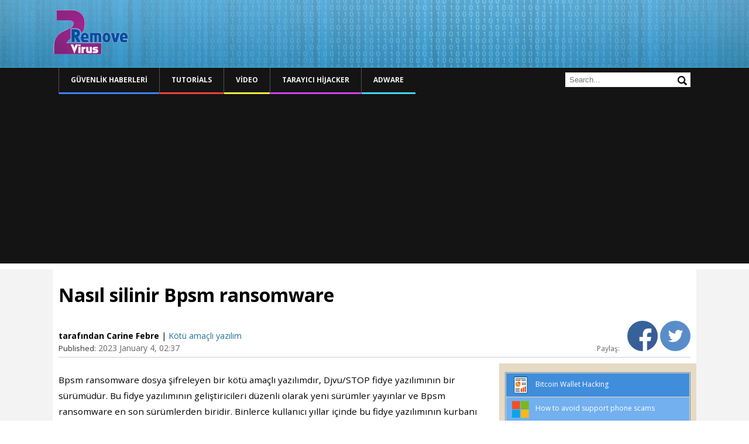

--- FILE ---
content_type: text/html; charset=UTF-8
request_url: https://www.2-remove-virus.com/tr/nasil-silinir-bpsm-ransomware/
body_size: 16019
content:
<!DOCTYPE html>
<!--[if IE 7]>
<html class="ie ie7" lang="tr-TR">
<![endif]-->
<!--[if IE 8]>
<html class="ie ie8" lang="tr-TR">
<![endif]-->
<!--[if !(IE 7) | !(IE 8)  ]><!-->
<html lang="tr-TR">
<!--<![endif]-->
<head itemscope itemtype="https://schema.org/WebSite">
<meta charset="UTF-8" />
<meta name="viewport" content="width=device-width" />
<title itemprop="name">Nasıl silinir Bpsm ransomware</title>


<link href='https://fonts.googleapis.com/css?family=Open+Sans:600&amp;subset=latin,latin-ext' rel='stylesheet' type='text/css'>

<link rel="shortcut icon" type="image/x-icon" href="/favicon.ico">
<link rel="profile" href="https://gmpg.org/xfn/11" />
<link rel="pingback" href="https://www.2-remove-virus.com/xmlrpc.php" />
<!--[if lt IE 9]>
<script src="https://www.2-remove-virus.com/wp-content/themes/mozlook/js/html5.js" type="text/javascript"></script>
<![endif]-->
<link rel='dns-prefetch' href='//fonts.googleapis.com' />
<link rel='dns-prefetch' href='//s.w.org' />
<link rel="alternate" type="application/rss+xml" title="2 Remove Virus &raquo; Beslemesi" href="https://www.2-remove-virus.com/tr/feed/" />
<link rel="alternate" type="application/rss+xml" title="2 Remove Virus &raquo; Yorum Beslemesi" href="https://www.2-remove-virus.com/tr/comments/feed/" />
<link rel="alternate" type="application/rss+xml" title="2 Remove Virus &raquo; Nasıl silinir Bpsm ransomware Yorum Beslemesi" href="https://www.2-remove-virus.com/tr/nasil-silinir-bpsm-ransomware/feed/" />
		<script type="text/javascript">
			window._wpemojiSettings = {"baseUrl":"https:\/\/s.w.org\/images\/core\/emoji\/2.4\/72x72\/","ext":".png","svgUrl":"https:\/\/s.w.org\/images\/core\/emoji\/2.4\/svg\/","svgExt":".svg","source":{"concatemoji":"https:\/\/www.2-remove-virus.com\/wp-includes\/js\/wp-emoji-release.min.js"}};
			!function(a,b,c){function d(a,b){var c=String.fromCharCode;l.clearRect(0,0,k.width,k.height),l.fillText(c.apply(this,a),0,0);var d=k.toDataURL();l.clearRect(0,0,k.width,k.height),l.fillText(c.apply(this,b),0,0);var e=k.toDataURL();return d===e}function e(a){var b;if(!l||!l.fillText)return!1;switch(l.textBaseline="top",l.font="600 32px Arial",a){case"flag":return!(b=d([55356,56826,55356,56819],[55356,56826,8203,55356,56819]))&&(b=d([55356,57332,56128,56423,56128,56418,56128,56421,56128,56430,56128,56423,56128,56447],[55356,57332,8203,56128,56423,8203,56128,56418,8203,56128,56421,8203,56128,56430,8203,56128,56423,8203,56128,56447]),!b);case"emoji":return b=d([55357,56692,8205,9792,65039],[55357,56692,8203,9792,65039]),!b}return!1}function f(a){var c=b.createElement("script");c.src=a,c.defer=c.type="text/javascript",b.getElementsByTagName("head")[0].appendChild(c)}var g,h,i,j,k=b.createElement("canvas"),l=k.getContext&&k.getContext("2d");for(j=Array("flag","emoji"),c.supports={everything:!0,everythingExceptFlag:!0},i=0;i<j.length;i++)c.supports[j[i]]=e(j[i]),c.supports.everything=c.supports.everything&&c.supports[j[i]],"flag"!==j[i]&&(c.supports.everythingExceptFlag=c.supports.everythingExceptFlag&&c.supports[j[i]]);c.supports.everythingExceptFlag=c.supports.everythingExceptFlag&&!c.supports.flag,c.DOMReady=!1,c.readyCallback=function(){c.DOMReady=!0},c.supports.everything||(h=function(){c.readyCallback()},b.addEventListener?(b.addEventListener("DOMContentLoaded",h,!1),a.addEventListener("load",h,!1)):(a.attachEvent("onload",h),b.attachEvent("onreadystatechange",function(){"complete"===b.readyState&&c.readyCallback()})),g=c.source||{},g.concatemoji?f(g.concatemoji):g.wpemoji&&g.twemoji&&(f(g.twemoji),f(g.wpemoji)))}(window,document,window._wpemojiSettings);
		</script>
		<style type="text/css">
img.wp-smiley,
img.emoji {
	display: inline !important;
	border: none !important;
	box-shadow: none !important;
	height: 1em !important;
	width: 1em !important;
	margin: 0 .07em !important;
	vertical-align: -0.1em !important;
	background: none !important;
	padding: 0 !important;
}
</style>
<link rel='stylesheet' id='ajax-contact-css-css'  href='https://www.2-remove-virus.com/wp-content/plugins/ajax-contact/css/ajax-contact.css' type='text/css' media='all' />
<link rel='stylesheet' id='rv-style-css'  href='https://www.2-remove-virus.com/wp-content/plugins/side-matter/css/style.css' type='text/css' media='all' />
<link rel='stylesheet' id='mozlook-fonts-css'  href='https://fonts.googleapis.com/css?family=Open+Sans:400italic,700italic,400,700&#038;subset=latin,latin-ext' type='text/css' media='all' />
<link rel='stylesheet' id='mozlook-style-css'  href='https://www.2-remove-virus.com/wp-content/themes/mozlook/style.css' type='text/css' media='all' />
<!--[if lt IE 9]>
<link rel='stylesheet' id='mozlook-ie-css'  href='https://www.2-remove-virus.com/wp-content/themes/mozlook/css/ie.css' type='text/css' media='all' />
<![endif]-->
<link rel='stylesheet' id='jquery-lazyloadxt-spinner-css-css'  href='//www.2-remove-virus.com/wp-content/plugins/a3-lazy-load/assets/css/jquery.lazyloadxt.spinner.css' type='text/css' media='all' />
<script type='text/javascript' src='https://www.2-remove-virus.com/wp-includes/js/jquery/jquery.js'></script>
<script type='text/javascript' src='https://www.2-remove-virus.com/wp-includes/js/jquery/jquery-migrate.min.js'></script>
<script type='text/javascript' src='https://www.2-remove-virus.com/wp-content/plugins/side-matter/js/iframeheight.js'></script>
<script type='text/javascript'>
/* <![CDATA[ */
var objectL10n = {"validationError":"There was an error processing your request","requiredField":"This field is required","enterValidAddress":"Please enter a valid email address","success":"Your message has been sent successfully!"};
/* ]]> */
</script>
<script type='text/javascript' src='https://www.2-remove-virus.com/wp-content/plugins/ajax-contact/js/ajax-contact.js'></script>
<script type='text/javascript' src='https://www.2-remove-virus.com/wp-content/plugins/side-matter/js/jquery.autosize.js'></script>
<link rel='https://api.w.org/' href='https://www.2-remove-virus.com/wp-json/' />
<link rel="EditURI" type="application/rsd+xml" title="RSD" href="https://www.2-remove-virus.com/xmlrpc.php?rsd" />
<link rel="wlwmanifest" type="application/wlwmanifest+xml" href="https://www.2-remove-virus.com/wp-includes/wlwmanifest.xml" /> 
<link rel="alternate" type="application/json+oembed" href="https://www.2-remove-virus.com/wp-json/oembed/1.0/embed?url=https%3A%2F%2Fwww.2-remove-virus.com%2Ftr%2Fnasil-silinir-bpsm-ransomware%2F" />
<link rel="alternate" type="text/xml+oembed" href="https://www.2-remove-virus.com/wp-json/oembed/1.0/embed?url=https%3A%2F%2Fwww.2-remove-virus.com%2Ftr%2Fnasil-silinir-bpsm-ransomware%2F&#038;format=xml" />
<meta name="description" content="Bpsm ransomware dosya şifreleyen bir kötü amaçlı yazılımdır, Djvu/STOP fidye yazılımının bir sürümüdür. Bu fidye yazılımının" />
<link rel="canonical" href="https://www.2-remove-virus.com/tr/nasil-silinir-bpsm-ransomware/" />
<link rel="stylesheet" href="https://www.2-remove-virus.com/wp-content/plugins/wp-page-numbers/classic/wp-page-numbers.css" type="text/css" media="screen" /><link rel="amphtml" href="https://www.2-remove-virus.com/tr/nasil-silinir-bpsm-ransomware/amp/" /><script async src="//pagead2.googlesyndication.com/pagead/js/adsbygoogle.js"></script>
<script>
  (adsbygoogle = window.adsbygoogle || []).push({
    google_ad_client: "ca-pub-4671481879667386",
    enable_page_level_ads: true
  });
</script>
</head>
<body class="post-template-default single single-post postid-982714 single-format-standard custom-background-empty custom-font-enabled">

    <div class="cookie-inform">
      	<div class="page-container">
            2-remove-virus.com’u kullanarak deneyiminizi geliştirmek için <a target="_blank" href="https://www.2-remove-virus.com/cookies-web-beacons-and-similar-technologies/">çerezleri</a> kullanmamızı kabul edersiniz.             <a class="cookie-close" href="#close">
                Close            </a> 
            <script type="text/javascript">
                jQuery( document ).ready(function(){
                    if( !getCookie( 'cookieinform' ) ){
                        jQuery( '.cookie-inform' ).slideDown( 'slow' );
                    }
                    jQuery( '.cookie-close' ).click(function(){
                        setCookie( 'cookieinform', '1' );
                        jQuery( '.cookie-inform' ).slideUp( 'slow' );
                        return false;
                    });
                });
            </script>
        </div>
    </div>

<div class="header-wrapper">
    <div class="page-container">
    	<header class="site-header clear-all">
    		<div class="site-title-container">
    			<h2 class="site-title"><a href="https://www.2-remove-virus.com/tr/" title="2 Remove Virus" rel="home">2 Remove Virus</a></h2>    		</div>
            <div class="clear-all"></div>
    	</header><!-- #masthead -->
    </div>
</div>
<div class="nav-wrapper">
    <div class="page-container">
		<nav id="site-navigation" class="main-navigation">
			<h3 class="menu-toggle">Menü</h3>
			<div class="nav-menu"><ul id="menu-header-menu-tr" class="menu"><li id="menu-item-785481" class="menu-item menu-item-type-taxonomy menu-item-object-category menu-item-785481"><a href="https://www.2-remove-virus.com/tr/guvenlik-haberleri/">Güvenlik Haberleri</a></li>
<li id="menu-item-785480" class="menu-item menu-item-type-taxonomy menu-item-object-category menu-item-785480"><a href="https://www.2-remove-virus.com/tr/nasil-yapilir-kilavuzlari-tutorials/">Tutorials</a></li>
<li id="menu-item-785482" class="menu-item menu-item-type-taxonomy menu-item-object-category menu-item-785482"><a href="https://www.2-remove-virus.com/tr/video-tr/">Video</a></li>
<li id="menu-item-6262" class="menu-item menu-item-type-taxonomy menu-item-object-category menu-item-6262"><a href="https://www.2-remove-virus.com/tr/tarayici-hijacker/">Tarayıcı Hijacker</a></li>
<li id="menu-item-785479" class="menu-item menu-item-type-taxonomy menu-item-object-category menu-item-785479"><a href="https://www.2-remove-virus.com/tr/adware-tr/">Adware</a></li>
</ul><div class="clear-all"></div></div>            <div class="header-search">
                <form action="" name="search" method="GET">
                    <input type="text" name="s" value="" placeholder="Search..." autocomplete="off" />
                    <input type="submit" value="Search" name="" />
                </form>
            </div>
            <div class="clear-all"></div>
		</nav><!-- #site-navigation -->
    </div>
</div>


<div class="content-wrapper">
    
	<div class="page-container main-page-container">    
        <div class="hentry h-entry">
    <div class="article-head">
        <h1 class="entry-title p-name">Nasıl silinir Bpsm ransomware</h1>
        
        <div class="entry-details">
            <div class="alignleft entry-details-left">
                                <span class="entry-publisher p-author entry-author h-card">tarafından  Carine Febre</span> | <span class="categories-list"><a href="https://www.2-remove-virus.com/tr/kotu-amacli-yazilim/" rel="category tag">Kötü amaçlı yazılım</a></span>
                <span class="entry-time"><i>Published:</i> <time class="dt-published published" datetime="2023-01-04 14:37-0, 02:37">2023 January 4, 02:37</time></span>
            </div>
            <div class="alignright">
                <span class="share-text">Paylaş: </span>
                <a href="#" class="fb-share"><img src="/images/facebook-icon.png" /></a>
                                                <a class="twitter-share" href="https://twitter.com/intent/tweet?text=Nasıl silinir Bpsm ransomware &url=https://www.2-remove-virus.com/tr/nasil-silinir-bpsm-ransomware/&hashtags=Kötüamaçlıyazılım&via=2removeviruscom" data-size="" onclick="javascript:window.open(this.href, '', 'menubar=no,toolbar=no,resizable=yes,scrollbars=yes,height=600,width=600');return false;">
                    <img src="/images/tweeter-icon.png" />
                </a>

<script type="text/Javascript">
jQuery( 'document' ).ready( function(){
    jQuery( '.fb-share' ).click( function(){
        FB.ui({
            method: 'share',
            href: 'https://www.2-remove-virus.com/tr/nasil-silinir-bpsm-ransomware/',
        });
        return false;
    });
});
</script>
<div id="fb-root"></div>
<script>(function(d, s, id) {
  var js, fjs = d.getElementsByTagName(s)[0];
  if (d.getElementById(id)) return;
  js = d.createElement(s); js.id = id;
  js.src = "//connect.facebook.net/en_US/sdk.js#xfbml=1&version=v2.10&appId=307783579683635";
  fjs.parentNode.insertBefore(js, fjs);
}(document, 'script', 'facebook-jssdk'));</script> 

            </div>
            <div class="clear-all"></div>
        </div>
        
        
        
    </div>
    
	<div id="primary" class="site-content">
		<div id="content" role="main">

				
	<article id="post-982714" class="post-982714 post type-post status-publish format-standard category-kotu-amacli-yazilim">
		
		<div class="entry-content e-content">
			<p> Bpsm ransomware dosya şifreleyen bir kötü amaçlı yazılımdır, Djvu/STOP fidye yazılımının bir sürümüdür. Bu fidye yazılımının geliştiricileri düzenli olarak yeni sürümler yayınlar ve Bpsm ransomware en son sürümlerden biridir. Binlerce kullanıcı yıllar içinde bu fidye yazılımının kurbanı oldu. Kişisel dosyaları şifrelediğinden ve şifre çözücü olmadan açmayı imkansız hale getirdiğinden, bu aileden gelen fidye yazılımlarının çok tehlikeli olduğu düşünülmektedir. Şu anda, yalnızca yedeklemeleri olan kullanıcılar dosyaları ücretsiz olarak kurtarabilir. Kötü amaçlı yazılım operatörleri size şifre çözücüyü 980 dolara satmaya çalışacak, ancak fidyeyi ödemek bile risklerle birlikte geliyor.</p>
<p><span id="more-982714"></span></p>
<p>&nbsp;</p>
<p> <a href="https://www.2-remove-virus.com/wp-content/uploads/2023/01/Bpsm-ransomware-note.png"><img class="lazy lazy-hidden aligncenter size-full wp-image-982692" src="//www.2-remove-virus.com/wp-content/plugins/a3-lazy-load/assets/images/lazy_placeholder.gif" data-lazy-type="image" data-src="https://www.2-remove-virus.com/wp-content/uploads/2023/01/Bpsm-ransomware-note.png" alt="Bpsm ransomware note" width="776" height="553" srcset="" data-srcset="https://www.2-remove-virus.com/wp-content/uploads/2023/01/Bpsm-ransomware-note.png 776w, https://www.2-remove-virus.com/wp-content/uploads/2023/01/Bpsm-ransomware-note-300x214.png 300w, https://www.2-remove-virus.com/wp-content/uploads/2023/01/Bpsm-ransomware-note-624x445.png 624w" sizes="(max-width: 776px) 100vw, 776px" /><noscript><img class="aligncenter size-full wp-image-982692" src="https://www.2-remove-virus.com/wp-content/uploads/2023/01/Bpsm-ransomware-note.png" alt="Bpsm ransomware note" width="776" height="553" srcset="https://www.2-remove-virus.com/wp-content/uploads/2023/01/Bpsm-ransomware-note.png 776w, https://www.2-remove-virus.com/wp-content/uploads/2023/01/Bpsm-ransomware-note-300x214.png 300w, https://www.2-remove-virus.com/wp-content/uploads/2023/01/Bpsm-ransomware-note-624x445.png 624w" sizes="(max-width: 776px) 100vw, 776px" /></noscript></a> </p>
<p>&nbsp;</p>
<p>Bu kötü amaçlı yazılım ailesindeki tüm fidye yazılımları temelde aynı olsa da, şifrelenmiş dosyalara ekledikleri uzantılarla onları ayırt edebilirsiniz. Örneğin, bu sürüm .bpsm Bpsm ransomware ekler, bu yüzden . Fotoğraflar, resimler, videolar, belgeler vb. gibi tüm kişisel dosyalar bu fidye yazılımı tarafından hedeflenecektir. Şifrelenmiş bir görüntü.jpg dosyası image.jpg.bpsm olur. Dosyalar şifrelendikten sonra, açmak için üzerlerinde bir şifre çözücü kullanmanız gerekir. Fidye notunda, kötü amaçlı yazılım yazarları şifre çözücünün nasıl elde edileceğini açıklar.</p>
<p> <a href="https://www.2-remove-virus.com/wp-content/uploads/2023/01/Bpsm-ransomware-files.png"><img class="lazy lazy-hidden aligncenter size-full wp-image-982690" src="//www.2-remove-virus.com/wp-content/plugins/a3-lazy-load/assets/images/lazy_placeholder.gif" data-lazy-type="image" data-src="https://www.2-remove-virus.com/wp-content/uploads/2023/01/Bpsm-ransomware-files.png" alt="Bpsm ransomware files" width="970" height="372" srcset="" data-srcset="https://www.2-remove-virus.com/wp-content/uploads/2023/01/Bpsm-ransomware-files.png 970w, https://www.2-remove-virus.com/wp-content/uploads/2023/01/Bpsm-ransomware-files-300x115.png 300w, https://www.2-remove-virus.com/wp-content/uploads/2023/01/Bpsm-ransomware-files-624x239.png 624w" sizes="(max-width: 970px) 100vw, 970px" /><noscript><img class="aligncenter size-full wp-image-982690" src="https://www.2-remove-virus.com/wp-content/uploads/2023/01/Bpsm-ransomware-files.png" alt="Bpsm ransomware files" width="970" height="372" srcset="https://www.2-remove-virus.com/wp-content/uploads/2023/01/Bpsm-ransomware-files.png 970w, https://www.2-remove-virus.com/wp-content/uploads/2023/01/Bpsm-ransomware-files-300x115.png 300w, https://www.2-remove-virus.com/wp-content/uploads/2023/01/Bpsm-ransomware-files-624x239.png 624w" sizes="(max-width: 970px) 100vw, 970px" /></noscript></a> </p>
<p>Dosyalar şifrelenirken kullanıcıların dikkatini dağıtmak için fidye yazılımı sahte bir Windows güncelleme penceresi gösterir. Şifreleme işlemi tamamlandıktan sonra şifrelenmiş dosyaları olan her klasöre bir _readme.txt fidye notu bırakılacaktır. Not oldukça geneldir ve pratik olarak bu aileden fidye yazılımı varyantlarının bıraktığı diğer tüm notlarla aynıdır. Bununla birlikte, şifre çözücünün nasıl elde edileceğini açıklar. Ne yazık ki, fidye ödemeyi gerektirir. Not, ilk 72 saat içinde siber dolandırıcılarla temasa geçen kişilerin% 50 indirim alacağını söylese de, şifre çözücünün maliyeti 980 dolar. Ek olarak, mağdurların herhangi bir hassas veri içermediği sürece bir dosyanın şifresini ücretsiz olarak çözebilecekleri belirtilmektedir.</p>
<p>Fidyeyi ödemeyi düşünüyorsanız, indirim kısmının doğru olup olmadığına bakılmaksızın risklere dikkat etmelisiniz. Asıl tehlike, ödeme yapsanız bile şifre çözücüyü alamayabileceğinizdir. Siber suçlularla uğraştığınız göz önüne alındığında, şifre çözücüyü onlardan gerçekten alacağınızın garantisi yoktur. Muhtemelen size yardım etmek için herhangi bir yükümlülük hissetmeyeceklerdir. Ayrıca, fidye parası gelecekteki kötü niyetli faaliyetler için kullanılacaktır. Fidye yazılımı endüstrisi, kurbanlar talep edilen fidyeyi ödemeye devam ettiği sürece gelişecektir. Ödeme seçeneği nihayetinde size ait olsa da, ilgili risklerin farkında olmanız gerekir.</p>
<p>Dosyalarınızı sık sık yedekleme alışkanlığınız varsa ve bir yedeklemede kopyalarınız varsa, dosya kurtarma ile ilgili herhangi bir sorun yaşamamalısınız. Ancak, önce bilgisayarınızdan silmeniz Bpsm ransomware gerekir. Fidye yazılımı tamamen bitene kadar yedeklemenize erişmeye çalışmamalısınız. Yedeklemenize bağlandığınızda, fidye yazılımı hala etkinse, yedeklenen dosyanız da şifrelenir. Bu nedenle, bilgisayarınızdan silmek Bpsm ransomware için bir kötü amaçlı yazılımdan koruma programı kullanmanız önemle önerilir.</p>
<p>Yedeklemesi olmayan kullanıcılar dosyalarını kurtarmak için çok daha zor zamanlar geçireceklerdir. Diğer tek seçenek, ücretsiz bir şifre çözücü kullanılabilir hale gelene kadar beklemektir. Ancak, bu fidye yazılımı dosyaları şifrelemek için çevrimiçi anahtarlar kullandığından, ücretsiz bir şifre çözücünün piyasaya sürülüp sürülmeyeceği belirsizdir. Kötü amaçlı yazılım araştırmacılarının bu anahtarlar olmadan şifre çözücüler oluşturması zordur. Anahtarlar kötü niyetli aktörlerin kendileri tarafından serbest bırakılmadıkça ücretsiz Bpsm ransomware bir şifre çözücü olası değildir, çünkü her kurbana özgüdürler. Bununla birlikte, şifrelenmiş dosyalarınızı yedeklemeli ve ücretsiz bir Ücretsiz şifre çözücü piyasaya sürülene kadar beklemelisiniz. Eğer serbest bırakılırsa, üzerinde görünecektir <a href="https://www.nomoreransom.org/en/decryption-tools.html">NoMoreRansom</a> .</p>
<h2> Bpsm ransomware dağıtım yöntemleri<strong></strong></h2>
<p>Kötü amaçlı yazılım bulaşmalarının, genellikle kötü tarama alışkanlıklarına sahip kullanıcılar tarafından karşılaşma olasılığı önemli ölçüde daha yüksektir. Örneğin, bu tür kullanıcıların istenmeyen e-posta eklerini önce iki kez kontrol etmeden açma olasılıkları çok daha yüksektir.</p>
<p>Kötü niyetli aktörlerin kötü amaçlı yazılımları yaymasının en popüler yollarından biri, virüslü eklerdir. Çeşitli hacker forumlarından e-posta adresleri satın alırlar, yalnızca biraz ikna edici bir mesaj yazarlar ve kötü amaçlı bir dosya eklerler. Dosya açıldığında, kötü amaçlı yazılım çalışmaya başlar ve önceden programlanmış görevlerini yerine getirmeye başlar. Kötü amaçlı e-postalar, neyse ki, genellikle tanınması son derece kolaydır.<br />
Kötü amaçlı e-postalar genellikle kullanıcıların hizmetlerini kullandığı meşru şirketler tarafından gönderilmiş gibi görünecek şekilde gizlenir. Ancak, kullanıcılara hitap etmek için adlarını kullanmak yerine &#8220;Kullanıcı&#8221;, &#8220;Üye&#8221; ve &#8220;Müşteri&#8221; gibi kelimeler kullanıyorlar, bu da büyük bir hediye. Meşru gönderenler, e-posta gönderirken kullanıcılara her zaman adlarıyla hitap eder. Kötü amaçlı e-postalar da dilbilgisi ve yazım hatalarıyla doludur. Dikkat ettiğiniz sürece bu tür e-postaları hemen tespit edebilmelisiniz. İstenmeyen e-posta eklerini kötü amaçlı yazılımdan koruma yazılımı veya benzeri bir siteyle <a href="https://www.virustotal.com/gui/home/upload">VirusTotal</a> taramak da iyi bir fikirdir, çünkü bazı e-postalar diğerlerinden çok daha karmaşıktır.</p>
<p>Kötü niyetli aktörler genellikle kötü amaçlı yazılımları yaymak için torrentleri kullanır. Bunu zaten bilmiyorsanız, torrent siteleri kötü bir şekilde yönetilir ve siber suçluların kötü amaçlı içerik yüklemesini kolaylaştırır. Tanınmış filmler, TV şovları, video oyunları, yazılımlar vb. İçin torrentler sıklıkla kötü amaçlı yazılım içerir. Torrent, bilgisayarınız ve verileriniz için risklidir, çünkü aynı zamanda telif hakkıyla korunan içeriğin çalınmasıdır. Kullanıcıların bu nedenle korsanlık yapmak (ve genel olarak korsanlık) için torrent kullanmaları şiddetle tavsiye edilmez.</p>
<h2>Nasıl silinir Bpsm ransomware </h2>
<p>El ile kaldırmayı Bpsm ransomware denemenizi önermiyoruz, çünkü daha da fazla zarara neden olabilirsiniz. Anti-virüs yazılımı kullanmak iyi bir fikirdir çünkü bu kötü amaçlı yazılım bulaşması oldukça karmaşıktır.</p>
<p>Anti-virüs aracı bilgisayarınızdaki bulaşmayı ortadan kaldırdıktan sonra dosya kurtarma işlemini başlatmak için yedeklemenize erişebilirsiniz. O zamana kadar yedeklemenize bağlanmaya çalışmayın, çünkü şifrelenmiş yedekleme dosyalarına neden olabilir.</p>
<p><strong> Bpsm ransomware şu şekilde algılanır:</strong></p>
<ul>
<li>Win32:PWSX-gen [Trj] Avast/AVG tarafından</li>
<li>Gen:Heur.Mint.Zard.52 BitDefender tarafından</li>
<li>Kaspersky tarafından VHO:Trojan.Win32.Packed.gen</li>
<li>Truva atı:Win32/Sabsik.FL.B!ml Microsoft tarafından</li>
<li>Fidye.Win32.STOP.SMYXCLS.hpby TrendMicro</li>
</ul>
<p> <a href="https://www.2-remove-virus.com/wp-content/uploads/2023/01/Bpsm-ransomware-detections.png"><img class="lazy lazy-hidden aligncenter size-full wp-image-982691" src="//www.2-remove-virus.com/wp-content/plugins/a3-lazy-load/assets/images/lazy_placeholder.gif" data-lazy-type="image" data-src="https://www.2-remove-virus.com/wp-content/uploads/2023/01/Bpsm-ransomware-detections.png" alt="Bpsm ransomware detections" width="1095" height="781" srcset="" data-srcset="https://www.2-remove-virus.com/wp-content/uploads/2023/01/Bpsm-ransomware-detections.png 1095w, https://www.2-remove-virus.com/wp-content/uploads/2023/01/Bpsm-ransomware-detections-300x214.png 300w, https://www.2-remove-virus.com/wp-content/uploads/2023/01/Bpsm-ransomware-detections-1024x730.png 1024w, https://www.2-remove-virus.com/wp-content/uploads/2023/01/Bpsm-ransomware-detections-624x445.png 624w" sizes="(max-width: 1095px) 100vw, 1095px" /><noscript><img class="aligncenter size-full wp-image-982691" src="https://www.2-remove-virus.com/wp-content/uploads/2023/01/Bpsm-ransomware-detections.png" alt="Bpsm ransomware detections" width="1095" height="781" srcset="https://www.2-remove-virus.com/wp-content/uploads/2023/01/Bpsm-ransomware-detections.png 1095w, https://www.2-remove-virus.com/wp-content/uploads/2023/01/Bpsm-ransomware-detections-300x214.png 300w, https://www.2-remove-virus.com/wp-content/uploads/2023/01/Bpsm-ransomware-detections-1024x730.png 1024w, https://www.2-remove-virus.com/wp-content/uploads/2023/01/Bpsm-ransomware-detections-624x445.png 624w" sizes="(max-width: 1095px) 100vw, 1095px" /></noscript></a> &nbsp;<h4>Quick Menu</h4><div class="content-menu-container"><ul class="quick-content-menu quick-content-menu-1"><li><a target="_self" href="#step1-win-safe-mode"><i class="green-text"> adım 1</i> Bpsm ransomware ağ desteği ile güvenli mod kullanarak silin.</a><ul class="quick-content-menu quick-content-menu-2"><li><a target="_self" href="#win7-xp-instructions"><i></i>Bpsm ransomware Windows 7/Windows Vista/Windows XP'den kaldırma</a></li><li><a target="_self" href="#win8-10-instructions"><i></i>Bpsm ransomware Windows 8/10 çıkarmak pencere eşiği</a></li></ul></li><li><a target="_self" href="#step2-win-restore"><i class="green-text"> adım 2</i> Sistem geri yükleme kullanarak dosyalarınızı geri yükleme</a><ul class="quick-content-menu quick-content-menu-2"><li><a target="_self" href="#win7-xp-restore"><i></i>Bpsm ransomware Windows 7/Windows Vista/Windows XP--dan silmek</a></li><li><a target="_self" href="#win8-10-restore"><i></i>Bpsm ransomware Windows 8/Windows 10 silin</a></li></ul></li></ul></div><h4 id="step1-win-safe-mode"><i class="green-text"> adım 1</i> Bpsm ransomware ağ desteği ile güvenli mod kullanarak silin.</h4><ul class="os-options"><li><a class="os-icon win8-icon" href="#win8-10-instructions" data-id="win8-10-instructions" data-option="win8-option">Windows 8/8.1/10</a></li><li><a class="os-icon win7-icon" href="#win7-xp-instructions" data-id="win7-xp-instructions" data-option="win7-option">Windows XP/7/Vista</a></li></ul><section class="os-option win7-option"><h5 id="win7-xp-instructions"><i></i>Bpsm ransomware Windows 7/Windows Vista/Windows XP'den kaldırma</h5><ol><li>Tıkırtı üstünde başlamak ve kapatma seçin.</li><li>Yeniden seçin ve Tamam'ı tıklatın.
                                    <img width="520" height="371" src="//www.2-remove-virus.com/wp-content/plugins/a3-lazy-load/assets/images/lazy_placeholder.gif" data-lazy-type="image" data-src="https://www.2-remove-virus.com/wp-content/uploads/2016/08/ci-3-win7-restart.jpg" class="lazy lazy-hidden aligncenter" alt="Windows 7 - restart" srcset="" data-srcset="https://www.2-remove-virus.com/wp-content/uploads/2016/08/ci-3-win7-restart.jpg 520w, https://www.2-remove-virus.com/wp-content/uploads/2016/08/ci-3-win7-restart-300x214.jpg 300w" sizes="(max-width: 520px) 100vw, 520px" /><noscript><img width="520" height="371" src="https://www.2-remove-virus.com/wp-content/uploads/2016/08/ci-3-win7-restart.jpg" class="aligncenter" alt="Windows 7 - restart" srcset="https://www.2-remove-virus.com/wp-content/uploads/2016/08/ci-3-win7-restart.jpg 520w, https://www.2-remove-virus.com/wp-content/uploads/2016/08/ci-3-win7-restart-300x214.jpg 300w" sizes="(max-width: 520px) 100vw, 520px" /></noscript></li><li>PC yükleme başladığında F8 dokunarak başlayın.</li><li>Gelişmiş Önyükleme Seçenekleri altında ağ desteği ile güvenli mod seçin.
                                    <img width="980" height="650" src="//www.2-remove-virus.com/wp-content/plugins/a3-lazy-load/assets/images/lazy_placeholder.gif" data-lazy-type="image" data-src="https://www.2-remove-virus.com/wp-content/uploads/2016/08/remove-ci-3-boot-options.jpg" class="lazy lazy-hidden aligncenter" alt="Remove Bpsm ransomware - boot options" srcset="" data-srcset="https://www.2-remove-virus.com/wp-content/uploads/2016/08/remove-ci-3-boot-options.jpg 980w, https://www.2-remove-virus.com/wp-content/uploads/2016/08/remove-ci-3-boot-options-300x199.jpg 300w, https://www.2-remove-virus.com/wp-content/uploads/2016/08/remove-ci-3-boot-options-624x414.jpg 624w" sizes="(max-width: 980px) 100vw, 980px" /><noscript><img width="980" height="650" src="https://www.2-remove-virus.com/wp-content/uploads/2016/08/remove-ci-3-boot-options.jpg" class="aligncenter" alt="Remove Bpsm ransomware - boot options" srcset="https://www.2-remove-virus.com/wp-content/uploads/2016/08/remove-ci-3-boot-options.jpg 980w, https://www.2-remove-virus.com/wp-content/uploads/2016/08/remove-ci-3-boot-options-300x199.jpg 300w, https://www.2-remove-virus.com/wp-content/uploads/2016/08/remove-ci-3-boot-options-624x414.jpg 624w" sizes="(max-width: 980px) 100vw, 980px" /></noscript></li><li>Tarayıcınızı açın ve download belgili tanımlık anti-malware yarar.</li><li>Bpsm ransomware kaldırmak için yardımcı programını kullanın</li></ol></section><section class="os-option win8-option"><h5 id="win8-10-instructions"><i></i>Bpsm ransomware Windows 8/10 çıkarmak pencere eşiği</h5><ol><li>Windows oturum açma ekranında, güç düğmesine basın.</li><li>Dokunun ve Shift basılı tutun ve yeniden Başlat'ı.
                                <img width="543" height="259" src="//www.2-remove-virus.com/wp-content/plugins/a3-lazy-load/assets/images/lazy_placeholder.gif" data-lazy-type="image" data-src="https://www.2-remove-virus.com/wp-content/uploads/2016/08/ci-3-win10-restart.jpg" class="lazy lazy-hidden aligncenter" alt="Windows 10 - restart" srcset="" data-srcset="https://www.2-remove-virus.com/wp-content/uploads/2016/08/ci-3-win10-restart.jpg 543w, https://www.2-remove-virus.com/wp-content/uploads/2016/08/ci-3-win10-restart-300x143.jpg 300w" sizes="(max-width: 543px) 100vw, 543px" /><noscript><img width="543" height="259" src="https://www.2-remove-virus.com/wp-content/uploads/2016/08/ci-3-win10-restart.jpg" class="aligncenter" alt="Windows 10 - restart" srcset="https://www.2-remove-virus.com/wp-content/uploads/2016/08/ci-3-win10-restart.jpg 543w, https://www.2-remove-virus.com/wp-content/uploads/2016/08/ci-3-win10-restart-300x143.jpg 300w" sizes="(max-width: 543px) 100vw, 543px" /></noscript></li><li>Git Troubleshoot → Advanced options → Start Settings.</li><li>Güvenli modu etkinleştirmek veya başlangıç ayarları altında ağ desteği ile güvenli mod seçin.
                                <img width="597" height="432" src="//www.2-remove-virus.com/wp-content/plugins/a3-lazy-load/assets/images/lazy_placeholder.gif" data-lazy-type="image" data-src="https://www.2-remove-virus.com/wp-content/uploads/2016/08/ci-3-win10-boot-options.jpg" class="lazy lazy-hidden aligncenter" alt="Win 10 Boot Options" srcset="" data-srcset="https://www.2-remove-virus.com/wp-content/uploads/2016/08/ci-3-win10-boot-options.jpg 597w, https://www.2-remove-virus.com/wp-content/uploads/2016/08/ci-3-win10-boot-options-300x217.jpg 300w" sizes="(max-width: 597px) 100vw, 597px" /><noscript><img width="597" height="432" src="https://www.2-remove-virus.com/wp-content/uploads/2016/08/ci-3-win10-boot-options.jpg" class="aligncenter" alt="Win 10 Boot Options" srcset="https://www.2-remove-virus.com/wp-content/uploads/2016/08/ci-3-win10-boot-options.jpg 597w, https://www.2-remove-virus.com/wp-content/uploads/2016/08/ci-3-win10-boot-options-300x217.jpg 300w" sizes="(max-width: 597px) 100vw, 597px" /></noscript></li><li>Başlat'ı tıklatın.</li><li>Web tarayıcınızı açın ve malware remover indir.</li><li>Bpsm ransomware silmek için yazılımı kullanma</li></ol></section><h4 id="step2-win-restore"><i class="green-text"> adım 2</i> Sistem geri yükleme kullanarak dosyalarınızı geri yükleme</h4><ul class="os-options"><li><a class="os-icon win8-icon" href="#win8-10-restore" data-id="win8-10-restore" data-option="win8-option">Windows 8/8.1/10</a></li><li><a class="os-icon win7-icon" href="#win7-xp-restore" data-id="win7-xp-restore" data-option="win7-option">Windows XP/7/Vista</a></li></ul><section class="os-option win7-option"><h5 id="win7-xp-restore"><i></i>Bpsm ransomware Windows 7/Windows Vista/Windows XP--dan silmek</h5><ol><li>Başlat'ı tıklatın ve kapatma seçin.</li><li>Yeniden başlatma ve Tamam seçin
                                    <img width="520" height="371" src="//www.2-remove-virus.com/wp-content/plugins/a3-lazy-load/assets/images/lazy_placeholder.gif" data-lazy-type="image" data-src="https://www.2-remove-virus.com/wp-content/uploads/2016/08/ci-3-win7-restart.jpg" class="lazy lazy-hidden aligncenter" alt="Windows 7 - restart" srcset="" data-srcset="https://www.2-remove-virus.com/wp-content/uploads/2016/08/ci-3-win7-restart.jpg 520w, https://www.2-remove-virus.com/wp-content/uploads/2016/08/ci-3-win7-restart-300x214.jpg 300w" sizes="(max-width: 520px) 100vw, 520px" /><noscript><img width="520" height="371" src="https://www.2-remove-virus.com/wp-content/uploads/2016/08/ci-3-win7-restart.jpg" class="aligncenter" alt="Windows 7 - restart" srcset="https://www.2-remove-virus.com/wp-content/uploads/2016/08/ci-3-win7-restart.jpg 520w, https://www.2-remove-virus.com/wp-content/uploads/2016/08/ci-3-win7-restart-300x214.jpg 300w" sizes="(max-width: 520px) 100vw, 520px" /></noscript></li><li>PC yükleme başladığında F8 Gelişmiş Önyükleme Seçenekleri tekrar tekrar açmak için tuşuna basın</li><li>Komut istemi listeden seçin.
                                    <img width="980" height="650" src="//www.2-remove-virus.com/wp-content/plugins/a3-lazy-load/assets/images/lazy_placeholder.gif" data-lazy-type="image" data-src="https://www.2-remove-virus.com/wp-content/uploads/2016/08/ci-3-win-command-prompt.jpg" class="lazy lazy-hidden aligncenter" alt="Windows boot menu - command prompt" srcset="" data-srcset="https://www.2-remove-virus.com/wp-content/uploads/2016/08/ci-3-win-command-prompt.jpg 980w, https://www.2-remove-virus.com/wp-content/uploads/2016/08/ci-3-win-command-prompt-300x199.jpg 300w, https://www.2-remove-virus.com/wp-content/uploads/2016/08/ci-3-win-command-prompt-624x414.jpg 624w" sizes="(max-width: 980px) 100vw, 980px" /><noscript><img width="980" height="650" src="https://www.2-remove-virus.com/wp-content/uploads/2016/08/ci-3-win-command-prompt.jpg" class="aligncenter" alt="Windows boot menu - command prompt" srcset="https://www.2-remove-virus.com/wp-content/uploads/2016/08/ci-3-win-command-prompt.jpg 980w, https://www.2-remove-virus.com/wp-content/uploads/2016/08/ci-3-win-command-prompt-300x199.jpg 300w, https://www.2-remove-virus.com/wp-content/uploads/2016/08/ci-3-win-command-prompt-624x414.jpg 624w" sizes="(max-width: 980px) 100vw, 980px" /></noscript></li><li><em>Cd restore</em> yazın ve Enter'a dokunun.
                                    <img width="775" height="489" src="//www.2-remove-virus.com/wp-content/plugins/a3-lazy-load/assets/images/lazy_placeholder.gif" data-lazy-type="image" data-src="https://www.2-remove-virus.com/wp-content/uploads/2016/08/uninstall-ci-3-command-prompt-restore.jpg" class="lazy lazy-hidden aligncenter" alt="Uninstall Bpsm ransomware - command prompt restore" srcset="" data-srcset="https://www.2-remove-virus.com/wp-content/uploads/2016/08/uninstall-ci-3-command-prompt-restore.jpg 775w, https://www.2-remove-virus.com/wp-content/uploads/2016/08/uninstall-ci-3-command-prompt-restore-300x189.jpg 300w, https://www.2-remove-virus.com/wp-content/uploads/2016/08/uninstall-ci-3-command-prompt-restore-624x394.jpg 624w" sizes="(max-width: 775px) 100vw, 775px" /><noscript><img width="775" height="489" src="https://www.2-remove-virus.com/wp-content/uploads/2016/08/uninstall-ci-3-command-prompt-restore.jpg" class="aligncenter" alt="Uninstall Bpsm ransomware - command prompt restore" srcset="https://www.2-remove-virus.com/wp-content/uploads/2016/08/uninstall-ci-3-command-prompt-restore.jpg 775w, https://www.2-remove-virus.com/wp-content/uploads/2016/08/uninstall-ci-3-command-prompt-restore-300x189.jpg 300w, https://www.2-remove-virus.com/wp-content/uploads/2016/08/uninstall-ci-3-command-prompt-restore-624x394.jpg 624w" sizes="(max-width: 775px) 100vw, 775px" /></noscript></li><li><em>rstrui.exe</em> içinde yazın ve Enter tuşuna basın.
                                    <img width="775" height="489" src="//www.2-remove-virus.com/wp-content/plugins/a3-lazy-load/assets/images/lazy_placeholder.gif" data-lazy-type="image" data-src="https://www.2-remove-virus.com/wp-content/uploads/2016/08/delete-ci-3-command-prompt-restore-init.jpg" class="lazy lazy-hidden aligncenter" alt="Delete Bpsm ransomware - command prompt restore execute" srcset="" data-srcset="https://www.2-remove-virus.com/wp-content/uploads/2016/08/delete-ci-3-command-prompt-restore-init.jpg 775w, https://www.2-remove-virus.com/wp-content/uploads/2016/08/delete-ci-3-command-prompt-restore-init-300x189.jpg 300w, https://www.2-remove-virus.com/wp-content/uploads/2016/08/delete-ci-3-command-prompt-restore-init-624x394.jpg 624w" sizes="(max-width: 775px) 100vw, 775px" /><noscript><img width="775" height="489" src="https://www.2-remove-virus.com/wp-content/uploads/2016/08/delete-ci-3-command-prompt-restore-init.jpg" class="aligncenter" alt="Delete Bpsm ransomware - command prompt restore execute" srcset="https://www.2-remove-virus.com/wp-content/uploads/2016/08/delete-ci-3-command-prompt-restore-init.jpg 775w, https://www.2-remove-virus.com/wp-content/uploads/2016/08/delete-ci-3-command-prompt-restore-init-300x189.jpg 300w, https://www.2-remove-virus.com/wp-content/uploads/2016/08/delete-ci-3-command-prompt-restore-init-624x394.jpg 624w" sizes="(max-width: 775px) 100vw, 775px" /></noscript></li><li>Yeni pencerede İleri'yi tıklatın ve enfeksiyon önce geri yükleme noktası seçin.
                                    <img width="600" height="479" src="//www.2-remove-virus.com/wp-content/plugins/a3-lazy-load/assets/images/lazy_placeholder.gif" data-lazy-type="image" data-src="https://www.2-remove-virus.com/wp-content/uploads/2016/08/virus-ci-3-restore-point.jpg" class="lazy lazy-hidden aligncenter" alt="Bpsm ransomware - restore point" srcset="" data-srcset="https://www.2-remove-virus.com/wp-content/uploads/2016/08/virus-ci-3-restore-point.jpg 600w, https://www.2-remove-virus.com/wp-content/uploads/2016/08/virus-ci-3-restore-point-300x240.jpg 300w" sizes="(max-width: 600px) 100vw, 600px" /><noscript><img width="600" height="479" src="https://www.2-remove-virus.com/wp-content/uploads/2016/08/virus-ci-3-restore-point.jpg" class="aligncenter" alt="Bpsm ransomware - restore point" srcset="https://www.2-remove-virus.com/wp-content/uploads/2016/08/virus-ci-3-restore-point.jpg 600w, https://www.2-remove-virus.com/wp-content/uploads/2016/08/virus-ci-3-restore-point-300x240.jpg 300w" sizes="(max-width: 600px) 100vw, 600px" /></noscript></li><li>Tekrar İleri'yi tıklatın ve sistem geri yükleme başlamak için Evet'i tıklatın.
                                    <img width="600" height="233" src="//www.2-remove-virus.com/wp-content/plugins/a3-lazy-load/assets/images/lazy_placeholder.gif" data-lazy-type="image" data-src="https://www.2-remove-virus.com/wp-content/uploads/2016/08/ci-3-removal-restore-message.jpg" class="lazy lazy-hidden aligncenter" alt="Bpsm ransomware removal - restore message" srcset="" data-srcset="https://www.2-remove-virus.com/wp-content/uploads/2016/08/ci-3-removal-restore-message.jpg 600w, https://www.2-remove-virus.com/wp-content/uploads/2016/08/ci-3-removal-restore-message-300x117.jpg 300w" sizes="(max-width: 600px) 100vw, 600px" /><noscript><img width="600" height="233" src="https://www.2-remove-virus.com/wp-content/uploads/2016/08/ci-3-removal-restore-message.jpg" class="aligncenter" alt="Bpsm ransomware removal - restore message" srcset="https://www.2-remove-virus.com/wp-content/uploads/2016/08/ci-3-removal-restore-message.jpg 600w, https://www.2-remove-virus.com/wp-content/uploads/2016/08/ci-3-removal-restore-message-300x117.jpg 300w" sizes="(max-width: 600px) 100vw, 600px" /></noscript></li></ol></section><section class="os-option win8-option"><h5 id="win8-10-restore"><i></i>Bpsm ransomware Windows 8/Windows 10 silin</h5><ol><li>Windows oturum açma ekranında güç düğmesini tıklatın.</li><li>Sıkıştırma ve tutmak değişme ve Başlat'ı tıklatın.
                                <img width="543" height="259" src="//www.2-remove-virus.com/wp-content/plugins/a3-lazy-load/assets/images/lazy_placeholder.gif" data-lazy-type="image" data-src="https://www.2-remove-virus.com/wp-content/uploads/2016/08/ci-3-win10-restart.jpg" class="lazy lazy-hidden aligncenter" alt="Windows 10 - restart" srcset="" data-srcset="https://www.2-remove-virus.com/wp-content/uploads/2016/08/ci-3-win10-restart.jpg 543w, https://www.2-remove-virus.com/wp-content/uploads/2016/08/ci-3-win10-restart-300x143.jpg 300w" sizes="(max-width: 543px) 100vw, 543px" /><noscript><img width="543" height="259" src="https://www.2-remove-virus.com/wp-content/uploads/2016/08/ci-3-win10-restart.jpg" class="aligncenter" alt="Windows 10 - restart" srcset="https://www.2-remove-virus.com/wp-content/uploads/2016/08/ci-3-win10-restart.jpg 543w, https://www.2-remove-virus.com/wp-content/uploads/2016/08/ci-3-win10-restart-300x143.jpg 300w" sizes="(max-width: 543px) 100vw, 543px" /></noscript></li><li>Sorun giderme seçin ve gelişmiş seçenekleri'ne gidin.</li><li>Komut istemi seçin ve Başlat'ı tıklatın.
                                <img width="921" height="582" src="//www.2-remove-virus.com/wp-content/plugins/a3-lazy-load/assets/images/lazy_placeholder.gif" data-lazy-type="image" data-src="https://www.2-remove-virus.com/wp-content/uploads/2016/08/ci-3-win10-command-prompt.jpg" class="lazy lazy-hidden aligncenter" alt="Win 10 command prompt" srcset="" data-srcset="https://www.2-remove-virus.com/wp-content/uploads/2016/08/ci-3-win10-command-prompt.jpg 921w, https://www.2-remove-virus.com/wp-content/uploads/2016/08/ci-3-win10-command-prompt-300x190.jpg 300w, https://www.2-remove-virus.com/wp-content/uploads/2016/08/ci-3-win10-command-prompt-624x394.jpg 624w" sizes="(max-width: 921px) 100vw, 921px" /><noscript><img width="921" height="582" src="https://www.2-remove-virus.com/wp-content/uploads/2016/08/ci-3-win10-command-prompt.jpg" class="aligncenter" alt="Win 10 command prompt" srcset="https://www.2-remove-virus.com/wp-content/uploads/2016/08/ci-3-win10-command-prompt.jpg 921w, https://www.2-remove-virus.com/wp-content/uploads/2016/08/ci-3-win10-command-prompt-300x190.jpg 300w, https://www.2-remove-virus.com/wp-content/uploads/2016/08/ci-3-win10-command-prompt-624x394.jpg 624w" sizes="(max-width: 921px) 100vw, 921px" /></noscript></li><li>Buyurmak-e sevketmek, <em>cd restore</em> giriş ve Enter'e dokunun.
                                <img width="775" height="489" src="//www.2-remove-virus.com/wp-content/plugins/a3-lazy-load/assets/images/lazy_placeholder.gif" data-lazy-type="image" data-src="https://www.2-remove-virus.com/wp-content/uploads/2016/08/uninstall-ci-3-command-prompt-restore.jpg" class="lazy lazy-hidden aligncenter" alt="Uninstall Bpsm ransomware - command prompt restore" srcset="" data-srcset="https://www.2-remove-virus.com/wp-content/uploads/2016/08/uninstall-ci-3-command-prompt-restore.jpg 775w, https://www.2-remove-virus.com/wp-content/uploads/2016/08/uninstall-ci-3-command-prompt-restore-300x189.jpg 300w, https://www.2-remove-virus.com/wp-content/uploads/2016/08/uninstall-ci-3-command-prompt-restore-624x394.jpg 624w" sizes="(max-width: 775px) 100vw, 775px" /><noscript><img width="775" height="489" src="https://www.2-remove-virus.com/wp-content/uploads/2016/08/uninstall-ci-3-command-prompt-restore.jpg" class="aligncenter" alt="Uninstall Bpsm ransomware - command prompt restore" srcset="https://www.2-remove-virus.com/wp-content/uploads/2016/08/uninstall-ci-3-command-prompt-restore.jpg 775w, https://www.2-remove-virus.com/wp-content/uploads/2016/08/uninstall-ci-3-command-prompt-restore-300x189.jpg 300w, https://www.2-remove-virus.com/wp-content/uploads/2016/08/uninstall-ci-3-command-prompt-restore-624x394.jpg 624w" sizes="(max-width: 775px) 100vw, 775px" /></noscript></li><li><em>Rstrui.exe</em> içinde yazın ve Enter yeniden dokunun.
                                <img width="775" height="489" src="//www.2-remove-virus.com/wp-content/plugins/a3-lazy-load/assets/images/lazy_placeholder.gif" data-lazy-type="image" data-src="https://www.2-remove-virus.com/wp-content/uploads/2016/08/delete-ci-3-command-prompt-restore-init.jpg" class="lazy lazy-hidden aligncenter" alt="Delete Bpsm ransomware - command prompt restore execute" srcset="" data-srcset="https://www.2-remove-virus.com/wp-content/uploads/2016/08/delete-ci-3-command-prompt-restore-init.jpg 775w, https://www.2-remove-virus.com/wp-content/uploads/2016/08/delete-ci-3-command-prompt-restore-init-300x189.jpg 300w, https://www.2-remove-virus.com/wp-content/uploads/2016/08/delete-ci-3-command-prompt-restore-init-624x394.jpg 624w" sizes="(max-width: 775px) 100vw, 775px" /><noscript><img width="775" height="489" src="https://www.2-remove-virus.com/wp-content/uploads/2016/08/delete-ci-3-command-prompt-restore-init.jpg" class="aligncenter" alt="Delete Bpsm ransomware - command prompt restore execute" srcset="https://www.2-remove-virus.com/wp-content/uploads/2016/08/delete-ci-3-command-prompt-restore-init.jpg 775w, https://www.2-remove-virus.com/wp-content/uploads/2016/08/delete-ci-3-command-prompt-restore-init-300x189.jpg 300w, https://www.2-remove-virus.com/wp-content/uploads/2016/08/delete-ci-3-command-prompt-restore-init-624x394.jpg 624w" sizes="(max-width: 775px) 100vw, 775px" /></noscript></li><li>Yeni sistem geri yükleme penceresinde İleri'yi tıklatın.
                                <img width="600" height="482" src="//www.2-remove-virus.com/wp-content/plugins/a3-lazy-load/assets/images/lazy_placeholder.gif" data-lazy-type="image" data-src="https://www.2-remove-virus.com/wp-content/uploads/2016/08/ci-3-restore-init.jpg" class="lazy lazy-hidden aligncenter" alt="Get rid of Bpsm ransomware - restore init" srcset="" data-srcset="https://www.2-remove-virus.com/wp-content/uploads/2016/08/ci-3-restore-init.jpg 600w, https://www.2-remove-virus.com/wp-content/uploads/2016/08/ci-3-restore-init-300x241.jpg 300w" sizes="(max-width: 600px) 100vw, 600px" /><noscript><img width="600" height="482" src="https://www.2-remove-virus.com/wp-content/uploads/2016/08/ci-3-restore-init.jpg" class="aligncenter" alt="Get rid of Bpsm ransomware - restore init" srcset="https://www.2-remove-virus.com/wp-content/uploads/2016/08/ci-3-restore-init.jpg 600w, https://www.2-remove-virus.com/wp-content/uploads/2016/08/ci-3-restore-init-300x241.jpg 300w" sizes="(max-width: 600px) 100vw, 600px" /></noscript></li><li>Enfeksiyon önce geri yükleme noktası seçebilirsiniz.
                                <img width="600" height="479" src="//www.2-remove-virus.com/wp-content/plugins/a3-lazy-load/assets/images/lazy_placeholder.gif" data-lazy-type="image" data-src="https://www.2-remove-virus.com/wp-content/uploads/2016/08/virus-ci-3-restore-point.jpg" class="lazy lazy-hidden aligncenter" alt="Bpsm ransomware - restore point" srcset="" data-srcset="https://www.2-remove-virus.com/wp-content/uploads/2016/08/virus-ci-3-restore-point.jpg 600w, https://www.2-remove-virus.com/wp-content/uploads/2016/08/virus-ci-3-restore-point-300x240.jpg 300w" sizes="(max-width: 600px) 100vw, 600px" /><noscript><img width="600" height="479" src="https://www.2-remove-virus.com/wp-content/uploads/2016/08/virus-ci-3-restore-point.jpg" class="aligncenter" alt="Bpsm ransomware - restore point" srcset="https://www.2-remove-virus.com/wp-content/uploads/2016/08/virus-ci-3-restore-point.jpg 600w, https://www.2-remove-virus.com/wp-content/uploads/2016/08/virus-ci-3-restore-point-300x240.jpg 300w" sizes="(max-width: 600px) 100vw, 600px" /></noscript></li><li>İleri'yi tıklatın ve sonra sisteminizi geri yüklemek için Evet'i tıklatın.
                                <img width="600" height="233" src="//www.2-remove-virus.com/wp-content/plugins/a3-lazy-load/assets/images/lazy_placeholder.gif" data-lazy-type="image" data-src="https://www.2-remove-virus.com/wp-content/uploads/2016/08/ci-3-removal-restore-message.jpg" class="lazy lazy-hidden aligncenter" alt="Bpsm ransomware removal - restore message" srcset="" data-srcset="https://www.2-remove-virus.com/wp-content/uploads/2016/08/ci-3-removal-restore-message.jpg 600w, https://www.2-remove-virus.com/wp-content/uploads/2016/08/ci-3-removal-restore-message-300x117.jpg 300w" sizes="(max-width: 600px) 100vw, 600px" /><noscript><img width="600" height="233" src="https://www.2-remove-virus.com/wp-content/uploads/2016/08/ci-3-removal-restore-message.jpg" class="aligncenter" alt="Bpsm ransomware removal - restore message" srcset="https://www.2-remove-virus.com/wp-content/uploads/2016/08/ci-3-removal-restore-message.jpg 600w, https://www.2-remove-virus.com/wp-content/uploads/2016/08/ci-3-removal-restore-message-300x117.jpg 300w" sizes="(max-width: 600px) 100vw, 600px" /></noscript></li></ol></section><script type="text/Javascript">
var os = (function() {
var ua = navigator.userAgent.toLowerCase();
return {
    isWin2K: /windows nt 5.0/.test(ua),
    isXP: /windows nt 5.1/.test(ua),
    isVista: /windows nt 6.0/.test(ua),
    isWin7: /windows nt 6.1/.test(ua),
    isWin8: /windows nt 6.2/.test(ua),
    isWin81: /windows nt 6.3/.test(ua)
};
}());
function goToByScroll(id){
    //id = id.replace("link", "");
    //alert( jQuery("#"+id).offset().top );
    jQuery( "html,body" ).animate({ scrollTop: jQuery("#"+id).offset().top }, "slow" );
}
jQuery( document ).ready(function(){
    //jQuery( ".os-option" ).hide();
    var os_version = "";
    /*if( os.isXP || os.isWin2K ){
        jQuery( ".winxp-option" ).show();
        os_version = "winxp-option";
    } else if( os.isWin7 || os.isVista ){
        jQuery( ".win7-option" ).show();
        os_version = "win7-option";
    } else if( os.isWin8 || os.isWin81 ){
        jQuery( ".win8-option" ).show();
        os_version = "win8-option";
    } else {
        jQuery( ".macos-option" ).show();
        os_version = "macos-option";
    }
    jQuery( ".os-options li a" ).removeClass( "active" );
    jQuery( ".os-options li a" ).each(function( i, val ){
        if( jQuery( this ).data( "option" ) == os_version ){
            jQuery( this ).addClass( "active" );
        }
    });*/
    jQuery( ".os-options li a" ).click(function( e ){
        e.preventDefault();
         
        //alert( jQuery( this ).data( "id" ) );
        goToByScroll( jQuery( this ).data( "id" ) );
        
        jQuery( ".os-options li a" ).removeClass( "active" );
        jQuery( this ).addClass( "active" );
        //os_version = jQuery( this ).data( "option" );
        //jQuery( ".os-option" ).hide();
        //jQuery( "." + os_version ).show();
    });
});</script><h3 id="removal-tools" class="removal-tools">Offers</h3><p class="recommended-removal-tool"><a class="download-link" onclick="_paq.push(['trackGoal', '1']);" target="_blank" href="https://www.2-remove-virus.com/download-mackeeper">Download kaldırma aracı<span>to scan for <strong>Bpsm ransomware</strong></span></a>Use our recommended removal tool to scan for Bpsm ransomware. Trial version of  provides detection of computer threats like Bpsm ransomware and assists in its removal for <strong>FREE</strong>. You can delete detected registry entries, files and processes yourself or purchase a <strong>full version</strong>.<p class="small-text">More information about <a href="https://www.spy-warrior.com/" target="_blank" rel="noreferrer">SpyWarrior</a> and <a href="https://www.spy-warrior.com/faq/how-to-uninstall-spywarrior/" target="_blank" rel="noreferrer">Uninstall Instructions</a>. Please review <a href="https://www.spy-warrior.com/eula/" target="_blank" rel="noreferrer">SpyWarrior EULA</a> and <a href="https://www.spy-warrior.com/privacy-policy/" target="_blank" rel="noreferrer">Privacy Policy</a>. SpyWarrior scanner is free. If it detects a malware, purchase its full version to remove it.</p></p><hr class="blue-line"/><div style="margin-bottom: 15px;"><script async src="//pagead2.googlesyndication.com/pagead/js/adsbygoogle.js"></script>
<ins class="adsbygoogle"
     style="display:block"
     data-ad-format="autorelaxed"
     data-ad-client="ca-pub-4671481879667386"
     data-ad-slot="3616845721"></ins>
<script>
     (adsbygoogle = window.adsbygoogle || []).push({});
</script></div></p>
					</div><!-- .entry-content -->
		
		<footer class="entry-meta">
					</footer><!-- .entry-meta -->
	</article><!-- #post -->

				
<div id="comments" class="comments-area">

	
	
		<div id="respond" class="comment-respond">
		<h3 id="reply-title" class="comment-reply-title">Bir Cevap Yazın <small><a rel="nofollow" id="cancel-comment-reply-link" href="/tr/nasil-silinir-bpsm-ransomware/#respond" style="display:none;">Cevabı iptal et</a></small></h3>			<form action="https://www.2-remove-virus.com/wp-comments-post.php" method="post" id="commentform" class="comment-form">
				<p class="comment-form-comment"><label id="commenter" for="comment"></label><textarea placeholder="Tartışma başlar..." aria-required="true" rows="8" cols="45" name="comment" id="comment"></textarea><section class="clear-all"></section></p><p class="comment-form-author"><label for="author">İsim</label> <input id="author" name="author" type="text" value="" size="30" maxlength="245" /></p>
<p class="comment-form-email"><label for="email">E-posta</label> <input id="email" name="email" type="text" value="" size="30" maxlength="100" aria-describedby="email-notes" /></p>
<p class="comment-form-url"><label for="url">İnternet sitesi</label> <input id="url" name="url" type="text" value="" size="30" maxlength="200" /></p><input type="hidden" value="" name="antispamcheck" id="antispam-check" />
<script type="text/Javascript">
jQuery( document ).ready(function(){
    var antispam = '32417b1fda83c87699cda2875b807629';
    jQuery( "#antispam-check" ).val( antispam );
    jQuery( "input[name=url]" ).parent().hide();
});
</script>

<p class="form-submit"><input name="submit" type="submit" id="submit" class="submit" value="Yorum gönder" /> <input type='hidden' name='comment_post_ID' value='982714' id='comment_post_ID' />
<input type='hidden' name='comment_parent' id='comment_parent' value='0' />
</p>        
        <input type="hidden" name="icl_comment_language" value="tr" />
        
          
        			</form>
			</div><!-- #respond -->
	
<script type="text/Javascript">
    jQuery( document ).ready(function(){
        
        _ffg = 'afc194137086459e2873cb7ce65199ff';
        _hhsvd = jQuery('<input/>',{type:'hidden',name:'spamcheck',value:_ffg});
        _hhsvd.appendTo('#commentform');
    
        jQuery( '#comment' ).css( 'display', 'inline-block' );
        jQuery( '#comment' ).css( 'height', '60px' );
        
        jQuery( '#commentform' ).css( 'padding-top', '80px' );
        jQuery( '#comment' ).focus(function(){
            jQuery( this ).animate( {height: "140px"}, 500 );
            jQuery( '#commentform' ).animate( {paddingTop: '165px'}, 500 );
            //jQuery( '#commentform' ).css( 'padding-top', '190px' );
        });
        jQuery( '#comment' ).focusout(function(){
            if( jQuery( this ).val() == '' ){
                jQuery( this ).animate( {height: '62px'}, 500 );
                jQuery( '#commentform' ).animate( {paddingTop: '75px'}, 500 );
                //jQuery( '#commentform' ).css( 'padding-top', '95px' );
            }
        });
    });
</script>

</div><!-- #comments .comments-area -->		</div>
	</div>
    </div>
    

	 
		<div id="secondary" class="sidebar widget-area single" role="complementary">
            
			<aside id="rv-securitytips-4" class="widget security-tips"><ul class="security-tips-links"><li><a href="https://www.wipersoft.com/9-ways-to-hack-your-bitcoin-wallet/" target="_blank"><i class="securitytip-icon report-icon"></i>Bitcoin Wallet Hacking</a></li><li><a href="https://www.microsoft.com/en-us/safety/online-privacy/avoid-phone-scams.aspx" target="_blank"><i class="securitytip-icon microsoft-icon"></i>How to avoid support phone scams</a></li><li><a href="https://usa.kaspersky.com/downloads/TDSSKiller" target="_blank"><i class="securitytip-icon kaspersky-icon"></i>Free TDSSKiller - Rootkit Removal</a></li><li><a href="https://security.symantec.com/nbrt/overview.aspx?lcid=1033" target="_blank"><i class="securitytip-icon tools-icon"></i>Norton Resque Tools</a></li><li><a href="https://pdf.ic3.gov/2017_IC3Report.pdf" target="_blank"><i class="securitytip-icon ic3-icon"></i>2017 Internet Crime Report</a></li><li><a href="https://www.fbi.gov/scams-safety/fraud" target="_blank"><i class="securitytip-icon fbi-icon"></i>Common Froud Schemes</a></li><li><a href="https://www.us-cert.gov/publications/securing-your-web-browser" target="_blank"><i class="securitytip-icon uscert-icon"></i>Securing Your Web Browser</a></li><li><a href="https://www.symantec.com/content/dam/symantec/docs/reports/istr-23-2018-en.pdf" target="_blank"><i class="securitytip-icon report-icon"></i>2015 Internet Security Report</a></li><li><a href="https://www.dhs.gov/stopthinkconnect-cyber-tips" target="_blank"><i class="securitytip-icon homeland-icon"></i>Security Tips from Homeland Security</a></li></ul></aside><aside id="sm-recentposts-3" class="widget sm-recentposts"><ul class="recent-posts"><li><span class="post-image"><a href="https://www.2-remove-virus.com/tr/official-account-restriction-notification-e-postasini-kaldir/"><img class="lazy lazy-hidden" src="//www.2-remove-virus.com/wp-content/plugins/a3-lazy-load/assets/images/lazy_placeholder.gif" data-lazy-type="image" data-src="https://www.2-remove-virus.com/wp-content/uploads/2026/01/Official-Account-Restriction-Notification-email.png" height="459" width="764" alt="&#8221; Official account restriction notification &#8221; e-postasını kaldır" /><noscript><img src="https://www.2-remove-virus.com/wp-content/uploads/2026/01/Official-Account-Restriction-Notification-email.png" height="459" width="764" alt="&#8221; Official account restriction notification &#8221; e-postasını kaldır" /></noscript></a></span><a class="post-title" href="https://www.2-remove-virus.com/tr/official-account-restriction-notification-e-postasini-kaldir/">&#8221; Official account restriction notification &#8221; e-postasını kaldır</a><span class="post-date">17 saat ago.</span><span class="clear-all"></span></li><li><span class="post-image"><a href="https://www.2-remove-virus.com/tr/fidye-yazilimi-grubu-mcdonalds-hindistanin-veri-ihlali-oldugunu-iddia-ediyor/"><img class="lazy lazy-hidden" src="//www.2-remove-virus.com/wp-content/plugins/a3-lazy-load/assets/images/lazy_placeholder.gif" data-lazy-type="image" data-src="https://www.2-remove-virus.com/wp-content/uploads/2026/01/Ransomware-group-claims-McDonald’s-India-data-breach.png" height="1024" width="1536" alt="Fidye yazılımı grubu, McDonald&#8217;s Hindistan&#8217;ın veri ihlali olduğunu iddia ediyor" /><noscript><img src="https://www.2-remove-virus.com/wp-content/uploads/2026/01/Ransomware-group-claims-McDonald’s-India-data-breach.png" height="1024" width="1536" alt="Fidye yazılımı grubu, McDonald&#8217;s Hindistan&#8217;ın veri ihlali olduğunu iddia ediyor" /></noscript></a></span><a class="post-title" href="https://www.2-remove-virus.com/tr/fidye-yazilimi-grubu-mcdonalds-hindistanin-veri-ihlali-oldugunu-iddia-ediyor/">Fidye yazılımı grubu, McDonald&#8217;s Hindistan&#8217;ın veri ihlali olduğunu iddia ediyor</a><span class="post-date">18 saat ago.</span><span class="clear-all"></span></li><li><span class="post-image"><a href="https://www.2-remove-virus.com/tr/birlesik-krallik-devam-eden-rusya-destekli-hacktivist-ddos-saldirilari-konusunda-uyarida-bulundu/"><img class="lazy lazy-hidden" src="//www.2-remove-virus.com/wp-content/plugins/a3-lazy-load/assets/images/lazy_placeholder.gif" data-lazy-type="image" data-src="https://www.2-remove-virus.com/wp-content/uploads/2026/01/UK-warns-of-ongoing-Russian-aligned-hacktivist-DDoS-attacks.png" height="1024" width="1536" alt="Birleşik Krallık, devam eden Rusya destekli hacktivist DDoS saldırıları konusunda uyarıda bulundu" /><noscript><img src="https://www.2-remove-virus.com/wp-content/uploads/2026/01/UK-warns-of-ongoing-Russian-aligned-hacktivist-DDoS-attacks.png" height="1024" width="1536" alt="Birleşik Krallık, devam eden Rusya destekli hacktivist DDoS saldırıları konusunda uyarıda bulundu" /></noscript></a></span><a class="post-title" href="https://www.2-remove-virus.com/tr/birlesik-krallik-devam-eden-rusya-destekli-hacktivist-ddos-saldirilari-konusunda-uyarida-bulundu/">Birleşik Krallık, devam eden Rusya destekli hacktivist DDoS saldırıları konusunda uyarıda bulundu</a><span class="post-date">19 saat ago.</span><span class="clear-all"></span></li><li><span class="post-image"><a href="https://www.2-remove-virus.com/tr/tennesseeli-bir-adam-calinan-yuksek-mahkeme-verilerini-instagramda-sizdirmaktan-sucunu-kabul-etti/"><img class="lazy lazy-hidden" src="//www.2-remove-virus.com/wp-content/plugins/a3-lazy-load/assets/images/lazy_placeholder.gif" data-lazy-type="image" data-src="https://www.2-remove-virus.com/wp-content/uploads/2026/01/Tennessee-man-pleads-guilty-to-leaking-stolen-Supreme-Court-data-on-Instagram.png" height="1024" width="1536" alt="Tennesseeli bir adam, çalınan Yüksek Mahkeme verilerini Instagram&#8217;da sızdırmaktan suçunu kabul etti" /><noscript><img src="https://www.2-remove-virus.com/wp-content/uploads/2026/01/Tennessee-man-pleads-guilty-to-leaking-stolen-Supreme-Court-data-on-Instagram.png" height="1024" width="1536" alt="Tennesseeli bir adam, çalınan Yüksek Mahkeme verilerini Instagram&#8217;da sızdırmaktan suçunu kabul etti" /></noscript></a></span><a class="post-title" href="https://www.2-remove-virus.com/tr/tennesseeli-bir-adam-calinan-yuksek-mahkeme-verilerini-instagramda-sizdirmaktan-sucunu-kabul-etti/">Tennesseeli bir adam, çalınan Yüksek Mahkeme verilerini Instagram&#8217;da sızdırmaktan suçunu kabul etti</a><span class="post-date">19 saat ago.</span><span class="clear-all"></span></li><li><span class="post-image"><a href="https://www.2-remove-virus.com/tr/critical-security-alert-pop-up-dolandiriciligini-kaldir/"><img class="lazy lazy-hidden" src="//www.2-remove-virus.com/wp-content/plugins/a3-lazy-load/assets/images/lazy_placeholder.gif" data-lazy-type="image" data-src="https://www.2-remove-virus.com/wp-content/uploads/2026/01/Critical-Security-Alert-fake-alert.png" height="403" width="770" alt="&#8221; Critical Security Alert &#8221; Pop-up dolandırıcılığını kaldır" /><noscript><img src="https://www.2-remove-virus.com/wp-content/uploads/2026/01/Critical-Security-Alert-fake-alert.png" height="403" width="770" alt="&#8221; Critical Security Alert &#8221; Pop-up dolandırıcılığını kaldır" /></noscript></a></span><a class="post-title" href="https://www.2-remove-virus.com/tr/critical-security-alert-pop-up-dolandiriciligini-kaldir/">&#8221; Critical Security Alert &#8221; Pop-up dolandırıcılığını kaldır</a><span class="post-date">20 saat ago.</span><span class="clear-all"></span></li><li><span class="post-image"><a href="https://www.2-remove-virus.com/tr/apple-id-was-recently-used-at-apple-store-dolandiriciligini-kaldir/"><img class="lazy lazy-hidden" src="//www.2-remove-virus.com/wp-content/plugins/a3-lazy-load/assets/images/lazy_placeholder.gif" data-lazy-type="image" data-src="https://www.2-remove-virus.com/wp-content/uploads/2026/01/Apple-ID-Was-Recently-Used-At-Apple-Store.png" height="551" width="766" alt="&#8221; Apple ID was recently used at Apple Store &#8221; dolandırıcılığını kaldır" /><noscript><img src="https://www.2-remove-virus.com/wp-content/uploads/2026/01/Apple-ID-Was-Recently-Used-At-Apple-Store.png" height="551" width="766" alt="&#8221; Apple ID was recently used at Apple Store &#8221; dolandırıcılığını kaldır" /></noscript></a></span><a class="post-title" href="https://www.2-remove-virus.com/tr/apple-id-was-recently-used-at-apple-store-dolandiriciligini-kaldir/">&#8221; Apple ID was recently used at Apple Store &#8221; dolandırıcılığını kaldır</a><span class="post-date">21 saat ago.</span><span class="clear-all"></span></li></ul></aside>            
            
                            <div id="sticky-sidebar">
                        <aside id="qrcode-3" class="widget qrcode"><h3 class="widget-title">Read on Mobile</h3><p>Scan QR code and get the Apple ID was recently used at Apple Store removal instructions on your mobile.</p><p><img class="lazy lazy-hidden alignleft" src="//www.2-remove-virus.com/wp-content/plugins/a3-lazy-load/assets/images/lazy_placeholder.gif" data-lazy-type="image" data-src="https://www.2-remove-virus.com/wp-content/uploads/2026/01/qr-a6e79dcadba143b2b640fb6df75748fb.png" alt="qrcode" border="0" /><noscript><img class="alignleft" src="https://www.2-remove-virus.com/wp-content/uploads/2026/01/qr-a6e79dcadba143b2b640fb6df75748fb.png" alt="qrcode" border="0" /></noscript><small>The QR code is displayed on our webpage because sometimes it may be difficult to terminate such unwanted programs as Apple ID was recently used at Apple Store. You can scan the QR code using your mobile phone and get manual removal instructions that will help you remove Apple ID was recently used at Apple Store from your device.</small></p></aside><aside id="rv-author-3" class="widget rv_author"><div class="widget-author-box"><img src="//www.2-remove-virus.com/wp-content/plugins/a3-lazy-load/assets/images/lazy_placeholder.gif" data-lazy-type="image" data-src="https://www.2-remove-virus.com/wp-content/uploads/userphoto/5.jpg" alt="Carine Febre" width="150" height="150" class="lazy lazy-hidden photo" /><noscript><img src="https://www.2-remove-virus.com/wp-content/uploads/userphoto/5.jpg" alt="Carine Febre" width="150" height="150" class="photo" /></noscript><p>Hi, I am Carine Febre. I live in France and I am a journalist who is also well-skilled in malware research. I am extremely interested in text creation process, especially if it is associated with spyware removal, as I know customers need it. Many years ago, I assumed that my passion is not only to take interest in many different spheres and things, move my thoughts from my mind to paper, but also be involved in the process of helping people. That's why I am happy with who I am now – a writer and a malware researcher, attemping to provide you with the tested and most qualified virus removal tips.</p>
                        <p><strong>Faithufully, Carine Febre</strong></p>
<script type="text/javascript">
  (function() {
    var po = document.createElement('script'); po.type = 'text/javascript'; po.async = true;
    po.src = 'https://apis.google.com/js/platform.js';
    var s = document.getElementsByTagName('script')[0]; s.parentNode.insertBefore(po, s);
  })();
</script>

<a href="https://twitter.com/carinefebre" class="twitter-follow-button" data-show-count="false" data-lang="en" data-size="large">Follow @carinefebre</a>
<script>!function(d,s,id){var js,fjs=d.getElementsByTagName(s)[0];if(!d.getElementById(id)){js=d.createElement(s);js.id=id;js.src="//platform.twitter.com/widgets.js";fjs.parentNode.insertBefore(js,fjs);}}(document,"script","twitter-wjs");</script>
<div class="clear-all"></div></div></aside>                </div>
                <script type="text/Javascript">
                jQuery(document).ready(function(){
                    //jQuery("#sticky-sidebar").sticky({topSpacing: 120});
                    jQuery('#sticky-sidebar').stickySidebar({ 
                            'headerSelector': '.header-wrapper',
                            'sidebarSelector': '#secondary',
                            'navSelector': '.nav-wrapper',
                            'contentSelector': '#content',
                            'footerSelector': '.footer-wrapper',
                            'sidebarTopMargin': 0,
                            'footerThreshold': 20 
                            });
                    //jQuery('#sticky-sidebar').hide();                            
                   }); 
                </script>
                        
		</div><!-- #secondary -->
        
	        

        <div class="clear-all"></div>
	</div>
</div>

<div class="fixed-dw-button" id="fixed-dw-button">
    <div class="page-container">
        <span class="heading-title">Offer</span><a onclick="_paq.push(['trackGoal', '6']);" target="_blank" class="download-box" href="https://www.2-remove-virus.com/download-spywarrior">Download kaldırma aracı<span>to scan for <strong>Bpsm ransomware</strong></span></a>If you have been infected with <strong>Bpsm ransomware</strong>, you need to get rid of it as soon as possible. For faster removal, use anti-malware software.<br />More information about <a href="https://www.spy-warrior.com/" target="_blank" rel="noreferrer">SpyWarrior</a> and <a href="https://www.spy-warrior.com/faq/how-to-uninstall-spywarrior/" target="_blank" rel="noreferrer">Uninstall Instructions</a>. Please review <a href="https://www.spy-warrior.com/eula/" target="_blank" rel="noreferrer">SpyWarrior EULA</a> and <a href="https://www.spy-warrior.com/privacy-policy/" target="_blank" rel="noreferrer">Privacy Policy</a>. </p>    </div>
</div>
<script type="text/Javascript">
jQuery(document).ready(function(){
    
    jQuery('#fixed-dw-button').stickyButton({ 
            'elementHideFrom': '#removal-tools',
            'contentSelector': '.content-wrapper',
            'footerSelector': '.footer-wrapper',
            });
    //jQuery('#sticky-sidebar').hide();                            
}); 
</script>





<div class="footer-wrapper">
    <div class="page-container">
        <footer class="site-footer">
            
                        	<div class="footer-widgets">
            		<div class="widget-area">
            					<aside id="recent-posts-3" class="widget widget_recent_entries">		<h3 class="widget-title">Son tehditler</h3>		<ul>
											<li>
					<a href="https://www.2-remove-virus.com/tr/official-account-restriction-notification-e-postasini-kaldir/">&#8221; Official account restriction notification &#8221; e-postasını kaldır</a>
									</li>
											<li>
					<a href="https://www.2-remove-virus.com/tr/fidye-yazilimi-grubu-mcdonalds-hindistanin-veri-ihlali-oldugunu-iddia-ediyor/">Fidye yazılımı grubu, McDonald&#8217;s Hindistan&#8217;ın veri ihlali olduğunu iddia ediyor</a>
									</li>
											<li>
					<a href="https://www.2-remove-virus.com/tr/birlesik-krallik-devam-eden-rusya-destekli-hacktivist-ddos-saldirilari-konusunda-uyarida-bulundu/">Birleşik Krallık, devam eden Rusya destekli hacktivist DDoS saldırıları konusunda uyarıda bulundu</a>
									</li>
											<li>
					<a href="https://www.2-remove-virus.com/tr/tennesseeli-bir-adam-calinan-yuksek-mahkeme-verilerini-instagramda-sizdirmaktan-sucunu-kabul-etti/">Tennesseeli bir adam, çalınan Yüksek Mahkeme verilerini Instagram&#8217;da sızdırmaktan suçunu kabul etti</a>
									</li>
											<li>
					<a href="https://www.2-remove-virus.com/tr/critical-security-alert-pop-up-dolandiriciligini-kaldir/">&#8221; Critical Security Alert &#8221; Pop-up dolandırıcılığını kaldır</a>
									</li>
											<li>
					<a href="https://www.2-remove-virus.com/tr/apple-id-was-recently-used-at-apple-store-dolandiriciligini-kaldir/">&#8221; Apple ID was recently used at Apple Store &#8221; dolandırıcılığını kaldır</a>
									</li>
											<li>
					<a href="https://www.2-remove-virus.com/tr/luxshare-veri-ihlali-apple-ve-nvidia-urun-dosyalarini-tehdit-ediyor/">Luxshare veri ihlali Apple ve Nvidia ürün dosyalarını tehdit ediyor</a>
									</li>
											<li>
					<a href="https://www.2-remove-virus.com/tr/yonlendirme-trustedsourcessearch-com-kaldir/">Yönlendirme trustedsourcessearch.com kaldır</a>
									</li>
					</ul>
		</aside><aside id="nav_menu-2" class="widget widget_nav_menu"><h3 class="widget-title">Sayfaları</h3><div class="menu-footer-menu-tr-container"><ul id="menu-footer-menu-tr" class="menu"><li id="menu-item-43043" class="menu-item menu-item-type-post_type menu-item-object-page menu-item-43043"><a href="https://www.2-remove-virus.com/tr/bize-ulasin/">Bize ulaşın</a></li>
<li id="menu-item-43042" class="menu-item menu-item-type-post_type menu-item-object-page menu-item-43042"><a href="https://www.2-remove-virus.com/tr/aciklama/">Açıklama</a></li>
<li id="menu-item-43044" class="menu-item menu-item-type-post_type menu-item-object-page menu-item-43044"><a href="https://www.2-remove-virus.com/tr/gizlilik-politikasi/">Gizlilik Politikası</a></li>
<li id="menu-item-43045" class="menu-item menu-item-type-post_type menu-item-object-page menu-item-43045"><a href="https://www.2-remove-virus.com/tr/hizmet-sartlari/">Hizmet Şartları</a></li>
<li id="menu-item-43046" class="menu-item menu-item-type-post_type menu-item-object-page menu-item-43046"><a href="https://www.2-remove-virus.com/tr/yasal-uyari/">Yasal uyarı</a></li>
</ul></div></aside>                        <div class="clear-all"></div>
            		</div><!-- .widget-area -->
            	</div><!-- #secondary -->
                        
            <div class="site-info"> 
                &copy; 2 Remove Virus. All rights reserved.            </div>
        </footer>
    </div>
</div>
		                	<span class="grasdes"></span>
        <div class="download-overlay page-overlay"><div class="download-instr" style="left: 70px; bottom: 0;"><div class="instr-content"><p>Neredeyse bitti! Yazılımı yüklemek için indirilen dosyayı tıklatın.<br /><a  href="/download-mackeeper">İndirmeyi manuel olarak başlatmak için burayı tıklatın.</a></p></div><span class="dw-arrow arrow-downleft"></span></div></div>

<script type="text/Javascript">
jQuery( document ).keyup( function(e) { if (e.keyCode === 27) jQuery('.download-overlay').hide(); } );
//jQuery( document ).on( 'mousedown', function(e){ jQuery('.download-overlay').hide(); } );    
jQuery( document ).ready(function(){
    jQuery( '.download-link, .download-box' ).bind( 'click', function(){
        setTimeout(function(){ 
            jQuery('.download-overlay').show();
        }, 4000); 
    });
    jQuery('.download-overlay').bind( 'click', function(){
        if( jQuery('.download-overlay:visible') ){
            jQuery('.download-overlay').hide();
        }
    });
});
</script>
<script type='text/javascript' src='https://www.2-remove-virus.com/wp-includes/js/comment-reply.min.js'></script>
<script type='text/javascript' src='https://www.2-remove-virus.com/wp-content/themes/mozlook/js/navigation.js'></script>
<script type='text/javascript' src='https://www.2-remove-virus.com/wp-content/themes/mozlook/js/script.js'></script>
<script type='text/javascript'>
/* <![CDATA[ */
var a3_lazyload_params = {"apply_images":"1","apply_videos":"1"};
/* ]]> */
</script>
<script type='text/javascript' src='//www.2-remove-virus.com/wp-content/plugins/a3-lazy-load/assets/js/jquery.lazyloadxt.extra.min.js'></script>
<script type='text/javascript' src='//www.2-remove-virus.com/wp-content/plugins/a3-lazy-load/assets/js/jquery.lazyloadxt.srcset.min.js'></script>
<script type='text/javascript'>
/* <![CDATA[ */
var a3_lazyload_extend_params = {"edgeY":"0","horizontal_container_classnames":""};
/* ]]> */
</script>
<script type='text/javascript' src='//www.2-remove-virus.com/wp-content/plugins/a3-lazy-load/assets/js/jquery.lazyloadxt.extend.js'></script>
<script type='text/javascript' src='https://www.2-remove-virus.com/wp-includes/js/wp-embed.min.js'></script>

</body>
</html>

--- FILE ---
content_type: text/html; charset=utf-8
request_url: https://www.google.com/recaptcha/api2/aframe
body_size: 265
content:
<!DOCTYPE HTML><html><head><meta http-equiv="content-type" content="text/html; charset=UTF-8"></head><body><script nonce="Kd8-drqf055OJyY025mirQ">/** Anti-fraud and anti-abuse applications only. See google.com/recaptcha */ try{var clients={'sodar':'https://pagead2.googlesyndication.com/pagead/sodar?'};window.addEventListener("message",function(a){try{if(a.source===window.parent){var b=JSON.parse(a.data);var c=clients[b['id']];if(c){var d=document.createElement('img');d.src=c+b['params']+'&rc='+(localStorage.getItem("rc::a")?sessionStorage.getItem("rc::b"):"");window.document.body.appendChild(d);sessionStorage.setItem("rc::e",parseInt(sessionStorage.getItem("rc::e")||0)+1);localStorage.setItem("rc::h",'1768982381772');}}}catch(b){}});window.parent.postMessage("_grecaptcha_ready", "*");}catch(b){}</script></body></html>